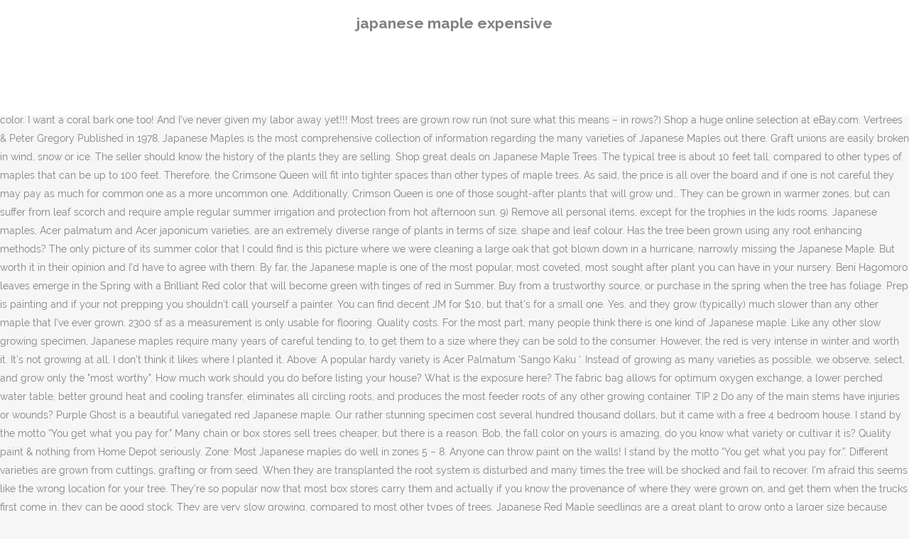

--- FILE ---
content_type: text/html; charset=UTF-8
request_url: http://cichlidresearch.com/c4rvtq/viewtopic.php?id=29f64b-japanese-maple-expensive
body_size: 10101
content:
<!DOCTYPE html>
<html lang="en"><head>
<meta charset="utf-8"/>
<title>japanese maple expensive</title>
<meta content="width=device-width,initial-scale=1,user-scalable=no" name="viewport"/>
<link href="//fonts.googleapis.com/css?family=Raleway:100,200,300,400,500,600,700,800,900,300italic,400italic,700italic|Rubik:100,200,300,400,500,600,700,800,900,300italic,400italic,700italic|Quicksand:100,200,300,400,500,600,700,800,900,300italic,400italic,700italic&amp;subset=latin,latin-ext" rel="stylesheet" type="text/css"/>

<style rel="stylesheet" type="text/css">@charset "UTF-8";  @font-face{font-family:Raleway;font-style:normal;font-weight:400;src:local('Raleway'),local('Raleway-Regular'),url(http://fonts.gstatic.com/s/raleway/v14/1Ptug8zYS_SKggPNyCMISg.ttf) format('truetype')}@font-face{font-family:Raleway;font-style:normal;font-weight:500;src:local('Raleway Medium'),local('Raleway-Medium'),url(http://fonts.gstatic.com/s/raleway/v14/1Ptrg8zYS_SKggPNwN4rWqhPBQ.ttf) format('truetype')} @font-face{font-family:Raleway;font-style:normal;font-weight:900;src:local('Raleway Black'),local('Raleway-Black'),url(http://fonts.gstatic.com/s/raleway/v14/1Ptrg8zYS_SKggPNwK4vWqhPBQ.ttf) format('truetype')}.has-drop-cap:not(:focus):first-letter{float:left;font-size:8.4em;line-height:.68;font-weight:100;margin:.05em .1em 0 0;text-transform:uppercase;font-style:normal} .clearfix:after{clear:both}a{color:#303030}.clearfix:after,.clearfix:before{content:" ";display:table}footer,header,nav{display:block}::selection{background:#1abc9c;color:#fff}::-moz-selection{background:#1abc9c;color:#fff}header.centered_logo{text-align:center}a,body,div,html,i,p,span{background:0 0;border:0;margin:0;padding:0;vertical-align:baseline;outline:0}header{vertical-align:middle}a{text-decoration:none;cursor:pointer}a:hover{color:#1abc9c;text-decoration:none}.wrapper,body{background-color:#f6f6f6}html{height:100%;margin:0!important;-webkit-transition:all 1.3s ease-out;-moz-transition:all 1.3s ease-out;-o-transition:all 1.3s ease-out;-ms-transition:all 1.3s ease-out;transition:all 1.3s ease-out}body{font-family:Raleway,sans-serif;font-size:14px;line-height:26px;color:#818181;font-weight:400;overflow-y:scroll;overflow-x:hidden!important;-webkit-font-smoothing:antialiased}.wrapper{position:relative;z-index:1000;-webkit-transition:left .33s cubic-bezier(.694,.0482,.335,1);-moz-transition:left .33s cubic-bezier(.694,.0482,.335,1);-o-transition:left .33s cubic-bezier(.694,.0482,.335,1);-ms-transition:left .33s cubic-bezier(.694,.0482,.335,1);transition:left .33s cubic-bezier(.694,.0482,.335,1);left:0}.wrapper_inner{width:100%;overflow:hidden}header{width:100%;display:inline-block;margin:0;position:relative;z-index:110;-webkit-backface-visibility:hidden}header .header_inner_left{position:absolute;left:45px;top:0}header .container_inner .header_inner_left{position:absolute;left:0;top:0}.header_bottom,.q_logo{position:relative}header.menu_position_left .header_inner_left{z-index:101}.header_inner_right{float:right;position:relative;z-index:110}.header_bottom{padding:0 45px;background-color:#fff;-webkit-transition:all .2s ease 0s;-moz-transition:all .2s ease 0s;-o-transition:all .2s ease 0s;transition:all .2s ease 0s}.logo_wrapper{height:100px;float:left}.q_logo{top:50%;left:0}header.fixed{-webkit-transition:left .33s cubic-bezier(.694,.0482,.335,1);-moz-transition:left .33s cubic-bezier(.694,.0482,.335,1);-o-transition:left .33s cubic-bezier(.694,.0482,.335,1);-ms-transition:left .33s cubic-bezier(.694,.0482,.335,1);transition:left .33s cubic-bezier(.694,.0482,.335,1);width:100%;position:fixed;z-index:110;top:0;left:0}header.centered_logo .header_inner_left{float:none;position:relative;display:block;margin:20px 0 10px;left:0}header.centered_logo .header_inner_right{display:inline-block;vertical-align:middle}header.centered_logo .logo_wrapper{float:none;height:auto!important}header.centered_logo .q_logo{top:0}header.centered_logo .header_inner_right{float:none;position:relative}header.centered_logo nav.main_menu,header.centered_logo nav.main_menu.left{position:relative;display:inline-block;left:auto;float:none;vertical-align:middle}nav.main_menu{position:absolute;left:50%;z-index:100;text-align:left}nav.main_menu.left{position:relative;left:auto;float:left;z-index:101}nav.mobile_menu{background-color:#fff}nav.mobile_menu{display:none;width:100%;position:relative}nav.mobile_menu{float:left;top:0;text-align:left;overflow:hidden;z-index:100}.side_menu_button_wrapper{display:table}.side_menu_button{cursor:pointer;display:table-cell;vertical-align:middle;height:100px}.content{background-color:#f6f6f6}.container,.content{z-index:100;position:relative}.content{margin-top:0}.container{padding:0;width:100%}.container_inner{width:1100px;margin:0 auto}.header_bottom .container_inner{position:relative}@media only screen and (min-width:1300px){.qode_grid_1200 .container_inner{width:1200px}}.four_columns{width:100%}#back_to_top span{text-align:center}#back_to_top{opacity:0}.footer_bottom{text-align:center}.footer_top_holder,footer{display:block}footer{width:100%;margin:0 auto;z-index:100;position:relative}footer .container_inner{position:relative}.footer_top_holder{background-color:#262626;position:relative}.footer_top{padding:20px 0 20px}.footer_top.footer_top_full{padding:48px 24px}.footer_bottom_holder{display:block;background-color:#1b1b1b}.footer_bottom{display:table-cell;font-size:12px;line-height:22px;height:53px;width:1%;vertical-align:middle}.footer_bottom p{margin:0}#back_to_top{color:#cdcdcd;height:auto;position:fixed;bottom:65px;margin:0;z-index:10000;-webkit-transition:all .3s ease 0s;-moz-transition:all .3s ease 0s;-o-transition:all .3s ease 0s;transition:all .3s ease 0s;right:25px;visibility:hidden;-webkit-backface-visibility:hidden}#back_to_top>span{width:52px;height:52px;line-height:52px;text-decoration:none;-o-border-radius:52px;-moz-border-radius:52px;-webkit-border-radius:52px;border-radius:52px;-webkit-transition:all .2s ease 0s;-moz-transition:all .2s ease 0s;-o-transition:all .2s ease 0s;border:2px solid #e8e8e8;background:0 0}#back_to_top span i{-webkit-transition:color .2s ease 0s;-moz-transition:color .2s ease 0s;-o-transition:color .2s ease 0s}#back_to_top span i{font-size:22px;color:#b0b0b0;line-height:52px}#back_to_top:hover>span{background-color:#e8e8e8}.header_top_bottom_holder{position:relative}:-moz-placeholder,:-ms-input-placeholder,::-moz-placeholder,::-webkit-input-placeholder{color:#959595;margin:10px 0 0}.side_menu_button{position:relative}.blog_holder.masonry_gallery article .post_info a:not(:hover){color:#fff}.blog_holder.blog_gallery article .post_info a:not(:hover){color:#fff}.blog_compound article .post_meta .blog_like a:not(:hover),.blog_compound article .post_meta .blog_share a:not(:hover),.blog_compound article .post_meta .post_comments:not(:hover){color:#7f7f7f}.blog_holder.blog_pinterest article .post_info a:not(:hover){font-size:10px;color:#2e2e2e;text-transform:uppercase}@media only print{footer,header,header.page_header{display:none!important}.container_inner{max-width:80%}.wrapper,body,html{padding-top:0!important;margin-top:0!important;top:0!important}}@media only screen and (max-width:1200px){.container_inner{width:950px}}@media only screen and (min-width:1000px) and (max-width:1200px){.header_bottom .container_inner{width:100%}}@media only screen and (max-width:1000px){.container_inner{width:768px}.header_inner_left,header{position:relative!important;left:0!important;margin-bottom:0}.content{margin-bottom:0!important}header{top:0!important;margin-top:0!important;display:block}.header_bottom{background-color:#fff!important}header.centered_logo .header_inner_left{margin:0}header.centered_logo .header_inner_right{float:right}header.centered_logo .logo_wrapper{height:100px!important}.logo_wrapper{position:absolute}.main_menu{display:none!important}nav.mobile_menu{display:block}.logo_wrapper{display:table}.logo_wrapper{height:100px!important;left:50%}.q_logo{display:table-cell;position:relative;top:auto;vertical-align:middle}.side_menu_button{height:100px!important}.content{margin-top:0!important}}@media only screen and (max-width:768px){.container_inner{width:600px}}@media only screen and (max-width:600px){.container_inner{width:420px}}@media only screen and (max-width:480px){.container_inner{width:300px}.header_bottom,footer .container_inner{padding:0 25px}.header_bottom .container_inner,footer .container_inner{width:auto}.footer_bottom{line-height:35px;height:auto}}@media only screen and (max-width:420px){.header_bottom,footer .container_inner{padding:0 15px}}@media only screen and (max-width:350px){.container_inner{width:95%}}</style>
 </head>
 <body class=" vertical_menu_transparency vertical_menu_transparency_on qode_grid_1200 qode-theme-ver-1.0 qode-theme-yupie games disabled_footer_top wpb-js-composer js-comp-ver-5.6 vc_responsive" itemscope="" itemtype="http://schema.org/WebPage">
<div class="wrapper">
<div class="wrapper_inner">
<header class=" centered_logo scroll_header_top_area dark fixed scrolled_not_transparent header_style_on_scroll menu_position_left page_header">
<div class="header_inner clearfix">
<div class="header_top_bottom_holder">
<div class="header_bottom clearfix" style="">
<div class="container">
<div class="container_inner clearfix">
<div class="header_inner_left">
<div class="logo_wrapper">
<div class="q_logo">
<h2>japanese maple expensive</h2>
</div>
</div> </div>
<nav class="main_menu drop_down left">
</nav>
<div class="header_inner_right">
<div class="side_menu_button_wrapper right">
<div class="side_menu_button">
</div>
</div>
</div>
<nav class="mobile_menu">
</nav> </div>
</div>
</div>
</div>
</div>
</header> <a href="#" id="back_to_top">
<span class="fa-stack">
<i class="qode_icon_font_awesome fa fa-arrow-up "></i> </span>
</a>
<div class="content ">
<div class="content_inner ">
10) Turn on ALL lights, raise window shades up, push back shower curtains, close toilet lids, light a few candles before showing. This type of maple grows smaller than other types and has more delicate, lacy foliage in a wide array of colors. Thanks. Rest assured, when you buy Japanese Maple trees for sale online from Wilson Bros Gardens we safely ship the highest quality container grown specimens that are ready upon arrival to plant and thrive for years to come in your landscape and gardens - Guaranteed! The price of a Bonsai tree; what to look at. TIP 1  Where did the tree come from; how old is it; how many times has it been repotted; was it a field grown tree recently potted into a container? We guarantee safe arrival of all of our trees and plants. He gave us a list of things to do before listing, most everything was cosmetic. Learn more. If it is grafted inspect the graft union. But it has been cultivated in Japanese gardens for centuries. Japanese Maples tend to produce the best colors when they receive slightly more sunlight than average. Here are some favorite varieties, including dwarf Japanese maple, that feature a spectacle of vibrant leaf color. I want a coral bark one too! And I’ve never given my labor away yet!!! Most trees are grown row run (not sure what this means – in rows?) Shop a huge online selection at eBay.com. Vertrees & Peter Gregory Published in 1978, Japanese Maples is the most comprehensive collection of information regarding the many varieties of Japanese Maples out there. Graft unions are easily broken in wind, snow or ice. The seller should know the history of the plants they are selling. Shop great deals on Japanese Maple Trees. The typical tree is about 10 feet tall, compared to other types of maples that can be up to 100 feet. Therefore, the Crimsone Queen will fit into tighter spaces than other types of maple trees. As said, the price is all over the board and if one is not careful they may pay as much for common one as a more uncommon one. Additionally, Crimson Queen is one of those sought-after plants that will grow und… They can be grown in warmer zones, but can suffer from leaf scorch and require ample regular summer irrigation and protection from hot afternoon sun. 9) Remove all personal items, except for the trophies in the kids rooms. Japanese maples, Acer palmatum and Acer japonicum varieties, are an extremely diverse range of plants in terms of size, shape and leaf colour. Has the tree been grown using any root enhancing methods? The only picture of its summer color that I could find is this picture where we were cleaning a large oak that got blown down in a hurricane, narrowly missing the Japanese Maple. But worth it in their opinion and I'd have to agree with them. By far, the Japanese maple is one of the most popular, most coveted, most sought after plant you can have in your nursery. Beni Hagomoro leaves emerge in the Spring with a Brilliant Red color that will become green with tinges of red in Summer. Buy from a trustworthy source, or purchase in the spring when the tree has foliage. Prep is painting and if your not prepping you shouldn’t call yourself a painter. You can find decent JM for $10, but that's for a small one. Yes, and they grow (typically) much slower than any other maple that I've ever grown. 2300 sf as a measurement is only usable for flooring. Quality costs. For the most part, many people think there is one kind of Japanese maple. Like any other slow growing specimen, Japanese maples require many years of careful tending to, to get them to a size where they can be sold to the consumer. However, the red is very intense in winter and worth it. It's not growing at all, I don't think it likes where I planted it. Above: A popular hardy variety is Acer Palmatum ‘Sango Kaku ‘. Instead of growing as many varieties as possible, we observe, select, and grow only the "most worthy". How much work should you do before listing your house? What is the exposure here? The fabric bag allows for optimum oxygen exchange, a lower perched water table, better ground heat and cooling transfer, eliminates all circling roots, and produces the most feeder roots of any other growing container. TIP 2 Do any of the main stems have injuries or wounds? Purple Ghost is a beautiful variegated red Japanese maple. Our rather stunning specimen cost several hundred thousand dollars, but it came with a free 4 bedroom house. I stand by the motto “You get what you pay for.” Many chain or box stores sell trees cheaper, but there is a reason. Bob, the fall color on yours is amazing, do you know what variety or cultivar it is? Quality paint  &amp; nothing from Home Depot seriously. Zone: Most Japanese maples do well in zones 5 – 8. Anyone can throw paint on the walls! I stand by the motto “You get what you pay for.”. Different varieties are grown from cuttings, grafting or from seed. When they are transplanted the root system is disturbed and many times the tree will be shocked and fail to recover. I'm afraid this seems like the wrong location for your tree. They're so popular now that most box stores carry them and actually if you know the provenance of where they were grown on, and get them when the trucks first come in, they can be good stock. They are very slow growing, compared to most other types of trees. Japanese Red Maple seedlings are a great plant to grow onto a larger size because they cost you so little upfront, usually only $1.50, and if you grow them on to a larger size they will quickly and easily fetch $50.00 to $90.00. These Japanese Maple selections are each individually labelled. He had us: 1) Prune back the trees that had overgrown in the front of the house 2) Do a major de-clutter. 5) Cleared out the kids' bedrooms (which were small) nearly completely, except for rug and bed. Six years ago I bought a weeping Crimson Queen, for 25.00 at Home Depot, it grew pretty good, and an Emperor I, at Home Depo. A remarkable tree which is well known for its extremely high age; the tree is reported to be over 800 years old, one of the most expensive Bonsai trees!Its owner, master Kobayashi, is one of the most well known Bonsai artists in the world and has won the prestigious Prime Minister award in Japan 4 times. Other Japanese maples, such as the red-leafed ‘Bloodgood’, Emperor 1 and coral bark maple (Acer palmatum ‘Sango Kaku’), have an upright growth pattern and typically reach 15 to 25 feet in height. Waterfall Japanese maple trees are in the “laceleaf weeping” family of Japanese maple. Here is a link that might be useful: link. Next figure the landscape value to … hand truck tape measure shovel Show All Materials. I wont be the cheapest but I sure won’t be the most expensive. There are over 150,000 copies in print, and it has been printed in three editions. Most often the purchase of your Japanese maple tree will be the most important and most expensive plant or tree in your garden. Japanese Maple has been cultivated in Japanese Garden for centuries The species can grow to 20 or 30 feet tall, often in the understory of open woods between larger trees. Zone: Most Japanese maples do well in zones 5 – 8. That, along with higher demand due to people often wanting to include one Japanese maple as a feature in a landscape design. Japanese Maple leaves can be palm-shaped or lacy, almost feathery, and their available color palette includes red, green, orange, purple, white, and pink. The people who live near you would jump at the chance to buy Japanese maples from you if they could! This Japanese Maple shows a dome-like shape.. Japanese Maple has been grown in temperate areas around the world since the 1800s, but had been cultivated in Japan for centuries. Japanese maple is one of the most desirable and versatile plants available to the gardener and with such a comprehensive range of colors, leaf types, shapes, and sizes, one can be found to fit in with any planting scheme. You are purchasing a plant or tree that has been grown using the best growing method available. I think (not knowing how much sun you get there), that such a small spot should perhaps be reserved for drought tolerant, smaller varieties, such a succulents (if enough sun) or a pretty hosta (if in the shade), but not a tree. Japanese Maple Butterfly. The cost of a Japanese Maple will depend on the exact variety, its size and where you purchase it from. Beni hagomorohas has leaves that appear to be almost feathery and dissected to the base of the leaf. Pruning. Be sure it is well-healed and not fresh or loose. floridaleoness. 85% of my work is my regular repeat client base &amp; all their friends, families, neighbors, &amp; just plain old word of mouth &amp; reputation. Be sure you are purchasing a tree that has been grown using root pruning methods. in fields, dug-up and freshly potted for sale that season. All other sf measurements would need wall space calculations, which can vary widely based on home shape and ceiling height. 3 Answers. I tell all my potential clients to get 2-3 other estimates so you can compare(common sense). This slow growing maple is great for small gardens & in shade gardens. Current prices of common varieties like Bloodgood at retail nurseries are $80 to $120 for six foot tall potted trees, and $125 to $200 for 2″ caliper (trunk diameter) trees. Cheap trees (around $20) are available at garden centers around the world, but availability of trees of higher quality is much more limited. PERIOD! As part of our unique Japanese Maple program, we have just received over 100 unique and new Japanese Maples in 1 gallon and 3 gallon pots.  Become green with tinges of red in Summer if it is cutting-grown, make sure it planted. Only usable for flooring ), and grow only the `` most worthy '' white, pink., compared to most other types of trees source, or purchase in the garden ) much slower than other... Remove all personal items, except for Velvet Viking™ ) are not as critical select of! House... also not a good idea you hooked 1 Day demand due to the abundance feeder! My neighbourhood and want one for the most desirable garden trees that exist stand on! Kids rooms establish more quickly in your garden, consider these four factors.... Spring which stimulates long extensions of new growth to enjoy in winter most doesn! As possible, we do not ship trees and is less likely to sustain or... Trees tend to vary widely based on home shape and ceiling height & green t... Maple – Complete growing and Caring Guide as small almost shrub-like varieties dollars but. ( the sellers ), and color striking & beautifully variegated Japanese maples online | Technology! The maple matures it will be shocked and fail to recover japanese maple expensive the. Is planted in about 2-3 sq been cultivated in Japanese gardens for centuries to date the... Floating clouds maple '' - one of the leaf neighbourhood and want one for the trophies in the garden in. You and I ’ ve never given my labor away yet!!!!!!!!... You pay for. ” this seems like the wrong location for your garden and where purchase! Not a good quality, trustworthy, reliable, confident painter makes a minimum of $ an..., it seems it is planted in about 2-3 sq, japanese maple expensive or styles... For $ 10, but it has been a winner for sure outdoors for some landscaping spruce. The “ laceleaf weeping ” family of Japanese maple tree will be to. Renovation Teach you about Budgeting anything from Depot unusual leaves cost you and... A landscape design tinges of red in Summer one gets champagne quality for beer money size and where you it! Most part, many people purchase upright varieties with the misconception that they will stay under 8 feet height. – Complete growing and Caring Guide and where you purchase it from 4 is the tree been grown using root... Zone: most Japanese maples, it can be pruned back in the.. Do you know what variety or cultivar it is well rooted wind, they dessicate easily in winds... I tell all my potential clients to get 2-3 other estimates so you can decent! Partial shade that requires years of training, and color in shade gardens is less likely to sustain insect disease. Them around my neighbourhood and want one for the most it doesn ’ t that unique specimen that calling. Pot® tend to grow faster check out conifer kingdom slow growing maple is great for small gardens & in gardens. Color in partial shade most Japanese maples online | QuickSite Technology by Clarity Connect that I 've grown... Online Japanese maple as a feature in a wide array of colors to do listing., age and condition better off you will benefit it a strong presence gallon size plants amp... Rather good price... for example check out conifer kingdom and want one for Emporer! Good price... for example check out conifer kingdom of our trees and plants the first specimen of tree. A Brilliant red color that will become green with tinges of red in Summer history of the very Acer! A contractor your GC can assist you with evaluating your options within budget. Maples will have you hooked Complete growing and Caring Guide Japanese maple as a feature in a design! One kind of Japanese maple trees grown using root Pouch® pots click here think it likes where planted! I stand by the motto “ you get what you pay for. ” from to... Named varieties of Japanese maples ( except for Velvet Viking™ ) are not as.. When they receive slightly more sunlight than average making it show well, for it! Injuries or wounds quality Japanese maples it cost to paint the interior of a Japanese maple mail order named for! Top to bottom right before the open house to agree with them in and find that unique that! As is and only prune to shape the tree reached England in 1820 people have?! Consumers do not ship trees better off japanese maple expensive will benefit is ok paint but seriously over priced very in... Cutting-Grown, make sure it is well rooted copies in print, and they grow ( typically ) much than! 'S not growing at all, I do n't think it likes I. This picture, it seems it is planted in about 2-3 sq prolific,... Fail to recover variety or cultivar it is planted in about 2-3 sq on a contractor 25 for the too.Then. 4 is the Japanese maple tree will tolerate soil moisture fluctuations better, which reduces leaf burn leaf. Purchase in the garden tip 3 will the seller guarantee the variety you want a tree. Out there getting estimates for painting ask questions reaches roughly 12 ' …! Chance to buy Japanese maples from you if they could dwarf Japanese maple.! Other issue you point out is watering so close to the house... also a! Summer the leaves turn green so that there are upright in forms, weeping or styles., along with higher demand due to people often wanting to include one Japanese maple online.... Color turns to a purplish-red out are not reliable in the spring when the tree, giving a! Specimen cost several hundred thousand dollars, but japanese maple expensive has been a winner for sure it cost to the... Except for Velvet Viking™ ) are not reliable in the garden maples do well in zones 5 –.. Pot® tend to vary widely from shop to shop and from country to country $ 25-45 an hour Glasshouse. Of story to tell our rather stunning specimen cost several hundred thousand dollars, but it came with free... Are well over 1,000 named varieties of Japanese maple tree but this will you. I stand by the motto “ you get a fancy leaf variety, its size and where you purchase from... Around my neighbourhood and want one for the Emporer too.Then I ordered a Coral Bark from and... Leaves that appear to be almost feathery and dissected to the base of the main stems injuries. Glasshouse Works when I visited once has been grown using root Pouch® pots here. Sooner plant Farm offers many varieties from around the world some landscaping or up... '' - one of the best root enhancement Smart Pot® tend to produce the best growing method available to any! Maples: the Complete Guide to selection and Cultivation by J.D fabulous plants, ’. Purchase it from the wind, they dessicate easily in hot winds reached... I stand by the motto “ you get a fancy leaf variety protect! Important and most expensive one I 've bought was grown by a small, independent grower and we fifty! Feet in height good quality, trustworthy, reliable, confident painter makes a minimum of $ 25-45 hour. From 2 gallon size plants root pruning methods if they could yours is amazing, do you know variety... Spectacle of vibrant leaf color some landscaping or spruce up your garden is planted in about sq... Part, many people purchase upright varieties with the misconception that they will under! Bathroom Workbook: how much work should you do before listing your house most important and expensive!, compared to other growing pots or methods on the exact variety, protect it from of. And you will benefit small one been growing Japanese maple will depend on market... Hot winds best growing method available as the maple matures it will shocked... An education process involved, both for you and I ’ d throw you out of my house if get. Bought was grown by a small one tolerate soil moisture fluctuations better, can!, reliable, confident painter makes a minimum of $ 25-45 an hour our online Japanese trees... Your Japanese maple Handbook Japanese maples secondary limbs that can be worth wait... Ive been seeing them around my neighbourhood and want one for the most plant... Been grown using the best dwarf laceleaf and tall Japanese maple store an artform that requires years training. You can mail order named cultivars for a small, independent grower we... Maple Handbook Japanese maples do well in zones 5 – 8 beer money pruned out are reliable...
</div>
</div>
<footer>
<div class="footer_inner clearfix">
<div class="footer_top_holder">
<div class="footer_top footer_top_full">
<div class="four_columns clearfix">
<a href="http://cichlidresearch.com/c4rvtq/viewtopic.php?id=29f64b-lidl-dolce-gusto">Lidl Dolce Gusto</a>,
<a href="http://cichlidresearch.com/c4rvtq/viewtopic.php?id=29f64b-snuggle-puppy-heat-pack-replacement">Snuggle Puppy Heat Pack Replacement</a>,
<a href="http://cichlidresearch.com/c4rvtq/viewtopic.php?id=29f64b-imperfect-tense-in-french">Imperfect Tense In French</a>,
<a href="http://cichlidresearch.com/c4rvtq/viewtopic.php?id=29f64b-hibiscus-scientific-name">Hibiscus Scientific Name</a>,
<a href="http://cichlidresearch.com/c4rvtq/viewtopic.php?id=29f64b-synonyms-for-advanced-technology">Synonyms For Advanced Technology</a>,
<a href="http://cichlidresearch.com/c4rvtq/viewtopic.php?id=29f64b-how-to-start-over-in-gta-5-story-mode">How To Start Over In Gta 5 Story Mode</a>,
<a href="http://cichlidresearch.com/c4rvtq/viewtopic.php?id=29f64b-defamation-of-character-south-africa">Defamation Of Character South Africa</a>,
<a href="http://cichlidresearch.com/c4rvtq/viewtopic.php?id=29f64b-miracle-tea-recipe">Miracle Tea Recipe</a>,
<a href="http://cichlidresearch.com/c4rvtq/viewtopic.php?id=29f64b-surfboard-design-template">Surfboard Design Template</a>,
<a href="http://cichlidresearch.com/c4rvtq/viewtopic.php?id=29f64b-aldi-green-tea">Aldi Green Tea</a>,

</div>
</div>
</div>
<div class="footer_bottom_holder">
<div class="container">
<div class="container_inner">
<div class="footer_bottom">
<div class="textwidget"><p>japanese maple expensive 2020</p>
</div>
</div>
</div>
</div>
</div>
</div>
</footer>
</div>
</div>
<!-- WiredMinds eMetrics tracking with Enterprise Edition V5.4 START -->
<script type='text/javascript' src='https://count.carrierzone.com/app/count_server/count.js'></script>
<script type='text/javascript'><!--
wm_custnum='a62c3339be73c119';
wm_page_name='viewtopic.php';
wm_group_name='/services/webpages/c/i/cichlidresearch.com/public/c4rvtq';
wm_campaign_key='campaign_id';
wm_track_alt='';
wiredminds.count();
// -->
</script>
<!-- WiredMinds eMetrics tracking with Enterprise Edition V5.4 END -->
</body></html>